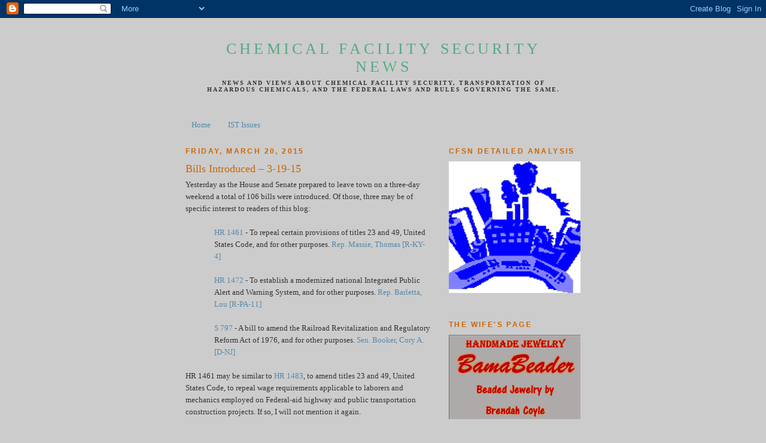

--- FILE ---
content_type: text/html; charset=utf-8
request_url: https://www.google.com/recaptcha/api2/aframe
body_size: 263
content:
<!DOCTYPE HTML><html><head><meta http-equiv="content-type" content="text/html; charset=UTF-8"></head><body><script nonce="InonJ7eJpTWyaJu5mjJU9w">/** Anti-fraud and anti-abuse applications only. See google.com/recaptcha */ try{var clients={'sodar':'https://pagead2.googlesyndication.com/pagead/sodar?'};window.addEventListener("message",function(a){try{if(a.source===window.parent){var b=JSON.parse(a.data);var c=clients[b['id']];if(c){var d=document.createElement('img');d.src=c+b['params']+'&rc='+(localStorage.getItem("rc::a")?sessionStorage.getItem("rc::b"):"");window.document.body.appendChild(d);sessionStorage.setItem("rc::e",parseInt(sessionStorage.getItem("rc::e")||0)+1);localStorage.setItem("rc::h",'1768598587685');}}}catch(b){}});window.parent.postMessage("_grecaptcha_ready", "*");}catch(b){}</script></body></html>